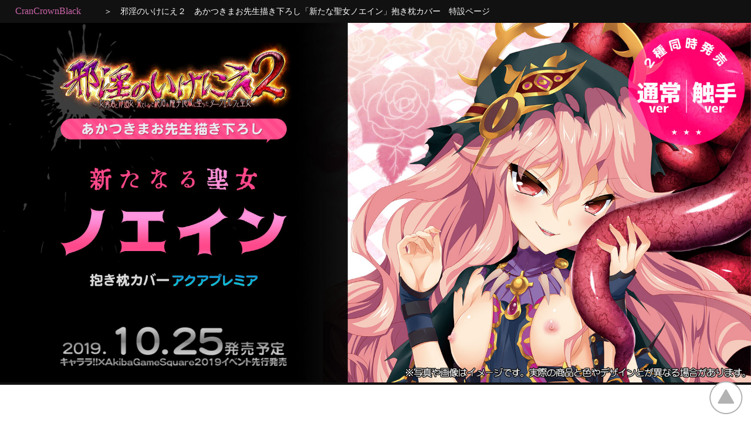

--- FILE ---
content_type: text/html
request_url: http://www.crancrown.jp/tokusetsu/dakima_jyainnoikenie2/index.html
body_size: 10363
content:
<!DOCTYPE html>
<html lang="ja">
<head>

<meta charset="UTF-8">
<meta http-equiv="Content-Style-Type" content="text/css">

<title>邪淫のいけにえ２　あかつきまお先生描き下ろし「新たな聖女ノエイン」抱き枕カバー　特設ページ
</title>

<meta property="og:title" content="邪淫の生贄２　あかつきまお先生描き下ろし「新たな聖女ノエイン」抱き枕カバー　特設ページ">
<meta name="description" content="CranCrownの特設ウェブサイト。">
<meta property="og:description" content="CranCrownの特設ウェブサイト。">
<meta name="keywords" content="CranCrownBlack,クランクランブラック,邪淫のいけにえ２,Chaos-R,ノエイン,抱き枕カバー,アクアプレミア,2Wayトリコット">
<meta property="og:type" content="website">
<meta property="og:url" content="http://www.crancrown.jp/tokusetsu/dakima_jyainnoikenie2/index.html">
<meta property="og:site_name" content="邪淫のいけにえ２　あかつきまお先生描き下ろし「新たな聖女ノエイン」抱き枕カバー　特設ページ">
<meta property="og:image" content="http://www.crancrown.jp/tokusetsu/dakima_jyainnoikenie2/img/ogimage.png">


<link rel="apple-touch-icon" sizes="76x76" href="img/apple-touch-icon.png">
<link rel="icon" type="img/png" href="img/favicon-32x32.png" sizes="32x32">
<link rel="icon" type="img/png" href="img/favicon-16x16.png" sizes="16x16">
<link rel="manifest" href="img/manifest.json">
<link rel="mask-icon" href="img/safari-pinned-tab.svg" color="#5bbad5">
<meta name="theme-color" content="#ffffff">


    <!-- js読込 -->
<link rel="stylesheet" href="css/style.css">
<script type="text/javascript" src="js/jquery-3.1.0.min.js"></script>
<script src="js/script.js" type="text/javascript"></script>
<script language="javascript" type="text/javascript" src="js/rollover.js"></script>
<!--[if lt IE 9]>
<script src="http://html5shiv.googlecode.com/svn/trunk/html5.js" type="text/javascript"></script>
<![endif]-->
<!-- /js読込 -->

<!-- Global site tag (gtag.js) - Google Analytics -->
<script async src="https://www.googletagmanager.com/gtag/js?id=UA-127216864-8"></script>
<script>
  window.dataLayer = window.dataLayer || [];
  function gtag(){dataLayer.push(arguments);}
  gtag('js', new Date());

  gtag('config', 'UA-127216864-8');
</script>

</head>

<body>
<a id="pageTop" href="#top"></a>
<div id="container">
<div id="wrapper">

<!-- ヘッダー -->
<header>
	<nav>
		<div id="menu-box">
			<ul id="menu">
				<li><a href="http://www.crancrown.jp/ccb/ccb.html">CranCrownBlack</a></li>
				<li><h1>邪淫のいけにえ２　あかつきまお先生描き下ろし「新たな聖女ノエイン」抱き枕カバー　特設ページ</h1></li>
			</ul>
		</div>
	</nav>
   <img src="img/h1.jpg" width="1920" height="867" alt="邪淫のいけにえ２　あかつきまお先生描き下ろし「新たな聖女ノエイン」抱き枕カバー　特設ページ" />
</header>
<!-- /ヘッダー -->
<div id="main">
<div style="clear: both"></div>
<!--製品情報_邪淫のいけにえ２　あかつきまお先生描き下ろし「新たな聖女ノエイン」抱き枕カバー-->
<article class="w_spec scrEvent" id="edt1">
<section>
<p class="title_1"><img src="img/h1_seihin.png" width="300" height="86" alt="製品情報"></p>

<div class="spec">
	<div class="spec_p">
		<img src="img/item_p1_on.jpg" alt="商品画像" onmouseover="this.src='img/item_p1_on.jpg'" onmouseout="this.src='img/item_p1.jpg'" />
	</div>
    
	<div class="spec_t">
	<h2>
	<span class="text">淫らな悪夢再び―。</span>
	<span class="text">美少女×触手快楽責めが売りの</span>
	<span class="text">「邪淫のいけにえ」シリーズ第二弾！</span>
	<span class="text">「新たなる聖女ノエイン」の</span>
	<span class="text">妊娠／産卵抱き枕カバーの制作決定！</span>
	</h2>
	
	<dl>
      <dt>商品名</dt>
          <dd>邪淫のいけにえ２ あかつきまお先生描き下ろし<br>「新たなる聖女ノエイン」抱き枕カバー</dd>
      <dt>先行発売日</dt>
		  <dd>2019年9月27日<br>（キャララ!!×AkibaGameSquare2019イベント先行発売）</dd>
      <dt>一般発売日</dt>   
          <dd>2019年10月25日（金）発売予定</dd> 
      <dt>予約受付期間</dt>
          <dd>2019年9月20日（金）～2019年10月4日（金）迄</dd>
      <dt>一般販売価格</dt>
          <dd>11,000円（税別）</dd>  
      <dt>寸法</dt>
          <dd>縦・1600mm×横・500mm</dd>
      <dt>素材</dt>
          <dd>2Wayトリコット（アクアプレミア）</dd>
      <dt>JAN</dt>
          <dd>通常ver.：4562270767091<br>  
              触手ver.：4562270767299</dd>  
      <dt>備考</dt>
          <dd>（C）Chaos-R</dd>
	</dl>
	</div>
</div>
</section>
</article>
<div style="clear: both"></div>
<!--グッズ紹介_邪淫のいけにえ２　あかつきまお先生描き下ろし「新たな聖女ノエイン」抱き枕カバー-->

<article class="w_goods1 scrEvent">
<section>
<div class="goods">
	
<div class="title"><p class="title_2"><img src="img/h1_heroine.png" width="300" height="86" alt="ヒロイン紹介"></p></div>
<img class="goods_p" src="img/heroine.png" alt="グッズイメージ" />
	
<div class="goods_t">
<h2>
<span class="text">触手×美少女のハード陵辱シーンが大好評の美少女PCソフト「邪淫のいけにえ」。</span>
<span class="text">今回は「魔子宮遣いビアンカ」の双子の妹</span>
<span class="text">「新たなる聖女ノエイン」の抱き枕カバーが登場！</span>
</h2>
今回も勿論原作原画の<b>あかつきまお先生</b>の描き下ろし。<br>
妖しく蠢く快楽触手責めで理性のタガが外れ、絶頂と出産を繰り返して<br>
淫靡な表情を晒すノエインを描いていただきました！<br>
<br>
<b>被虐と悦楽に蕩けてゆく表情や細部に至る意匠</b>にも<br>是非ご注目ください！<br>
別売りの双子の姉「魔子宮遣いビアンカ」のH抱き枕カバーとセットでもお楽しみ頂けます。<br>
<br>
今回も触手蠢く<b>触手壁</b>（苗床）に捕らえられた<br>
シチュエーション<b>（触手ver.）</b>と毎夜あなたの腕の中で淫らに悶えて<br>
<b>臨月</b>を迎えたシーツ<b>（通常ver.）</b>バージョンと２種類を同時発売予定！<br>
<br>
触手ビギナーの皆様も、触手作品を愛する紳士の皆様も是非お求め下さい。<br>
<br>
本商品はフレス社製アクアライクラの改良生地である、<br>
最新2WAY素材・<b>アクアプレミア！</b><br>
キメ細やかな印刷・目の詰まった2Way織と「アクア」の名称が似つかわしい、<br>
<b>しっとりとした 滑らかな質感</b>で好評の新素材です。<br>
<br>
本編「邪淫のいけにえ２～女勇者と修道女・果てしなき絶頂＆触手地獄に堕ちたダークエルフと聖女～」も<br>
パッケージ/DL販売好評発売中！本編まだ未プレイの方もぜひお求め下さい。
<a href="http://www.chaos-r.com/chaos-03.php" target="_new"><img src="img/link_bana_off.jpg" width="450" height="148" alt="邪淫のいけにえ２～女勇者と修道女・果てしなき絶頂＆触手地獄に堕ちたダークエルフと聖女～"></a>
</div>
</div>
</section>
</article>
<div style="clear: both"></div>

<!--製品情報_邪淫のいけにえ２　あかつきまお先生描き下ろし「新たな聖女ノエイン」抱き枕カバー end-->
<!--通販購入-->

<article id="w_link">
<section>
<p class="title_2"><img src="img/h1_konyu.png" width="300" height="86" alt="通販購入"></p>

<div id="link" class="scrEvent">
<h2>ご購入は、下記の通販ショップからお願い致します。</h2>

   <div id="group">
   <p><a href="https://www.amiami.jp/top/detail/detail?gcode=LTD-ETC-05282&page=top%2Fsearch%2Flist%3Fs_keywords%3D%E9%82%AA%E6%B7%AB%E3%81%AE%E3%81%84%E3%81%91%E3%81%AB%E3%81%88%24pagemax%3D50%24getcnt%3D0%24pagecnt%3D1"><img src="img/buy01_off.jpg" width="150" height="107" alt="あみあみ"></a></p>
   <p><a href="http://www.getchu.com/soft.phtml?id=1065607"><img src="img/buy02_off.jpg" width="150" height="107" alt="Getchu.com"></a></p>
<!--   <p><a href="url"><img src="img/buy03_off.jpg" width="150" height="107" alt="とらのあな"></a></p>  -->
   <p><a href="https://nijijyu.net/products/detail.php?product_id=1217"><img src="img/buy04_off.jpg" width="150" height="107" alt="NIJIJYU"></a></p>
   <p><a href="https://www.dmm.co.jp/mono/pcgame/-/detail/=/cid=2082apc13128/?i3_ref=search&i3_ord=2"><img src="img/buy05_off.jpg" width="150" height="107" alt="FANZA"></a></p>
<!--      <p><a href="url"><img src="img/buy06_off.jpg" width="150" height="107" alt="メディオ！"></a></p>  -->
   <p><a href="https://www.melonbooks.co.jp/detail/detail.php?product_id=563953"><img src="img/buy07_off.jpg" width="150" height="107" alt="メロンブックス"></a></p>
   <p><a href="https://www.amazon.co.jp/CranCrownBlack-%E3%81%82%E3%81%8B%E3%81%A4%E3%81%8D%E3%81%BE%E3%81%8A%E5%85%88%E7%94%9F%E6%8F%8F%E3%81%8D%E4%B8%8B%E3%82%8D%E3%81%97-%E9%82%AA%E6%B7%AB%E3%81%AE%E3%81%84%E3%81%91%E3%81%AB%E3%81%88%E3%80%8C%E6%96%B0%E3%81%9F%E3%81%AA%E8%81%96%E5%A5%B3%E3%83%8E%E3%82%A8%E3%82%A4%E3%83%B3%E3%80%8D%E6%8A%B1%E3%81%8D%E6%9E%95%E3%82%AB%E3%83%90%E3%83%BC-%E9%80%9A%E5%B8%B8ver-%E3%80%90%E3%82%B0%E3%83%83%E3%82%BA%E3%80%91/dp/B07XZ43LY4/ref=pd_day0_hl_65_1/358-8598074-8466549?_encoding=UTF8&pd_rd_i=B07XZ43LY4&pd_rd_r=a46c8737-dcf0-47a8-8a0e-449974cb4932&pd_rd_w=O2m87&pd_rd_wg=l5GhS&pf_rd_p=e14bc52c-c42d-4186-8791-83a2ac0bb011&pf_rd_r=1ANKHBP4FXTZ6PX5H5G6&psc=1&refRID=1ANKHBP4FXTZ6PX5H5G6"><img src="img/buy11_off.jpg" width="150" height="107" alt="AMAZON"></a></p>
    </div>
</div>
</section>
</article>
<div style="clear: both"></div>

</div><!--main-->


<!-- フッター -->
<footer>
	<div class="footer">
		<p id="back"><a href="http://www.crancrown.jp/ccb/ccb.html"><img src="img/back_off.png" width="250" height="74" alt="戻る"></a></p>
		<p id="copyright">©CranCrownBLACK ©chaos-R</p>
	</div>
</footer>
<!-- /フッター -->

</div><!--wrapper-->
</div><!--container-->
</body>
</html>

--- FILE ---
content_type: text/css
request_url: http://www.crancrown.jp/tokusetsu/dakima_jyainnoikenie2/css/style.css
body_size: 11604
content:
@charset "utf-8";

article, aside, details, figcaption, figure, footer, header, hgroup, menu, nav, section { display: block; }

html {
	position: relative;
	min-height: 100%;
}

body {
	margin-top:0;
	margin-right:0;
	margin-left:0;
	margin-bottom: 200px;/* footerサイズ */
}
ruby.name {ruby-position:before;}
img {
    max-width: 100%;
    height: auto;
	border-style:none;
}
h1 {
	margin: 0;
	padding: 0;
	color: #fff;
	font-size : 90%;
	font-weight : normal;
}
h1:before {
content:"　＞　";
}
h2 {
	color: #a3317e;
	line-height: 1.3;
	font-family:"ヒラギノ丸ゴ Pro W4","ヒラギノ丸ゴ Pro","Hiragino Maru Gothic Pro","ヒラギノ角ゴ Pro W3","Hiragino Kaku Gothic Pro","HG丸ｺﾞｼｯｸM-PRO","HGMaruGothicMPRO";
}

wrapper { 
    width: 100%;
    height: 100%;
    min-height: 100%;
	margin: 0 auto;
}
div#continer{
	overflow : hidden;
	background:#39FF6B;
	position:relative;
	min-height: 100%;
}
.title_1 { 
	position: relative;
	margin-top: 2em;
	padding-bottom: 0.5em;
	border-bottom: 3px solid #eee;
}
.title_1::after {
	position: absolute;
	bottom: -3px;
	left: 0;
	z-index: 2;
	content: '';
	width: 20%;
	height: 3px;
	background-color: #ccc;
}
.title_2 { 
	position: relative;
	margin-top: 2em;
	padding-bottom: 0.5em;
	border-bottom: 3px solid #eee;
}
.title_2::after {
	position: absolute;
	bottom: -3px;
	left: 0;
	z-index: 2;
	content: '';
	width: 20%;
	height: 3px;
	background-color: #ca65a9;
}
.title_shop { 
	position: relative;
	margin-top: 2em;
	padding-bottom: 0.5em;
	border-bottom: 3px solid #222;
}
.title_shop::after {
	position: absolute;
	bottom: -3px;
	left: 0;
	z-index: 2;
	content: '';
	width: 20%;
	height: 3px;
	background-color: #ca65a9;
}


/* ページトップボタン */

#pageTop{
	z-index: 500;
	background-image: url(../img/pagetop_off.png);
	background-repeat: no-repeat;
	background-position: center center;
	position: fixed;
	bottom: 10px;
	right: 10px;
	width: 66px;
	height: 66px;
}
#pageTop:hover{
	background-image: url(../img/pagetop_on.png);
	background-repeat: no-repeat;
	background-position: left center;
}
/* 購入ジャンプボタン */

#kounyu{
	z-index: 500;
	background-image: url(../img/kounyu_off.png);
	background-repeat: no-repeat;
	background-position: center center;
	position: fixed;
	bottom: 85px;
	right: 10px;
	width: 66px;
	height: 66px;
}
#kounyu:hover{
	background-image: url(../img/kounyu_on.png);
	background-repeat: no-repeat;
	background-position: left center;
}
	
/* メニュー */

#menu span {
    display: none;
}
#menu{
	width: 100%;
	margin: 0 auto;
	padding: 0;
}
#menu li{
	display: block;
	float: left;
	padding-left: 2%;
	margin-top:10px;
	margin-bottom:10px;
}
#menu li a{
	background-color: #111111;
	color: #ca65a9;
	display: block;
	text-align: center;
	text-decoration: none;
	white-space: normal;
    -moz-transition: color 450ms ease-in-out 0s, background-color 450ms ease-in-out 0s;

    -ms-transition: color 450ms ease-in-out 0s, background-color 450ms ease-in-out 0s;

    -o-transition: color 450ms ease-in-out 0s, background-color 450ms ease-in-out 0s;

    -webkit-transition: color 450ms ease-in-out 0s, background-color 450ms ease-in-out 0s;

    transition: color 450ms ease-in-out 0s, background-color 450ms ease-in-out 0s;
}
#menu li a:hover{
  color: #ffffff;
}

/* メイン */
/* 製品情報 */
.w_spec {
	overflow : hidden;
	background-color: #ffffff;
	padding-bottom:3.5em;
}
.spec,.spec2 {
	line-height: 1.5;
	padding: 0;
}
.spec_material1,.spec_material2,.spec_material3,.spec_material6,.spec_material7{
	margin-top:2em;
	padding:0.3em;
	color:#fff;
	letter-spacing: 0.3em;
	font-size:1.3em;
	font-weight: bold;
	font-family:"ヒラギノ丸ゴ Pro W4","ヒラギノ丸ゴ Pro","Hiragino Maru Gothic Pro","ヒラギノ角ゴ Pro W3","Hiragino Kaku Gothic Pro","HG丸ｺﾞｼｯｸM-PRO","HGMaruGothicMPRO";
}
.spec_material1{
	background: linear-gradient(90deg,#2b1830, #FFF);
}
.spec_material2{
	background: linear-gradient(90deg,#03154a, #FFF);
}
.spec_material3{
	background: linear-gradient(90deg,#302118, #FFF);
}
.spec_material6{
	background: linear-gradient(90deg,#0c3229, #FFF);
}
.spec_material7{
	background: linear-gradient(90deg,#0b163b, #FFF);
}

.spec_p {
	float: left;
	margin: 0;
	background: #fff;
	background-position: top right;
	background-repeat: no-repeat;
}
.spec_p img {
    opacity: 1;
    -webkit-transition: .3s ease-in-out;
    transition: .3s ease-in-out;
}

.spec_t,.spec2_t {
	float: left;
	margin-top: 0em;
	margin-left: 3em;
	margin-right: 3em;
	max-width: 580px;
}
.spec_t h2 {
	font-size: 1.2em;
	margin-bottom: 2.5em;
	margin-top: 1.8em;
}

.spec,.spec2 dl{
line-height: 1.6em;
}
.spec dl dt,.spec2 dl dt{
	color: #664A3D;
	font-weight: bold;
	font-family: "ヒラギノ丸ゴ Pro W4","ヒラギノ丸ゴ Pro","Hiragino Maru Gothic Pro","ヒラギノ角ゴ Pro W3","Hiragino Kaku Gothic Pro","HG丸ｺﾞｼｯｸM-PRO","HGMaruGothicMPRO";
}
.spec dl dd,.spec2 dl dd{
	margin: -1.6em 0 0.5em 0;
	padding:0.1em 0 0.3em 8em;
	border-bottom:dotted 2px #ccc;
}

.square_btn{
    position: relative;
    display: inline-block;
    font-weight: bold;
    padding: 0.15em 0.5em;
	border-radius: 3px;
    text-decoration: none;
    color: #ca65a9;
    background: #ECECEC;
    transition: .4s;
  }

.square_btn:hover {
    background: #ca65a9;
    color: white;
}
.small{
	font-size: 0.8em;
}
/* グッズ紹介 */
.w_goods1 {
	overflow: hidden;
	background-color: #d2f2cb;
	background-image:url(../img/goods_bg.jpg); 
	background-position: left center;
	background-repeat: no-repeat;
	background-attachment: fixed;
	background-size: cover;
	max-width: 1920px;
	padding-bottom:3.5em;
}
.goods_t {
	color: #101612;
	margin-right: 2em;
	display:inline;
	float: left;
	padding: 0;
	word-wrap: break-word;
	font-size: 1.0em;
	font-weight: 500;
	font-family: "游ゴシック", "Yu Gothic", YuGothic, "Hiragino Kaku Gothic ProN", "Hiragino Kaku Gothic Pro", "メイリオ", Meiryo, "ＭＳ ゴシック", sans-serif;
	max-width: 580px;
}

.goods_p {
	padding-top: 2.5em;
	padding-right: 2.5em;

}
.goods a {
	display: block;
	margin-top: 2em;
	margin-bottom: 2em;
}

.goods_t h2{
	font-size: 1.3em;
	margin-top: 1.5em;
	margin-bottom: 1.4em;
}
.text {
	display: inline-block;
}

.text b{
	color: #fff;
	background: linear-gradient(transparent 70%, #000 60%);
}
.goods p{
	line-height: 1.0;
	font-weight: bolder;
	font-size: 1.3em;
	font-family: "ヒラギノ丸ゴ Pro W4","ヒラギノ丸ゴ Pro","Hiragino Maru Gothic Pro","ヒラギノ角ゴ Pro W3","Hiragino Kaku Gothic Pro","HG丸ｺﾞｼｯｸM-PRO","HGMaruGothicMPRO";
}
.goods b{
	color: #a3317e;
	font-weight: bolder;
	font-size: 1.2em;
	font-family: "ヒラギノ丸ゴ Pro W4","ヒラギノ丸ゴ Pro","Hiragino Maru Gothic Pro","ヒラギノ角ゴ Pro W3","Hiragino Kaku Gothic Pro","HG丸ｺﾞｼｯｸM-PRO","HGMaruGothicMPRO";
	margin-top: 1.2em;
}
.bline{
	padding-bottom: 0.2em;
    border-bottom: 1.5px solid;
    border-image: linear-gradient(to right, #a1825b 0%, #fff 100%);
    border-image-slice: 1;
}
.ssmall{
	font-size: 0.7em;
	margin-left: 0.1em;
	margin-right: 0.1em;
	color: #a1825b;
}
.bag_info{
	text-align: center;
	max-width: 1920px;
	margin-top: 1.5em;
}
/* 特典情報 */
#tokuten {
	line-height: 1.5;
	margin-left: 3em;
	margin-right: 3em;
}
#tokuten h2{
	font-size: 1.5em;
	margin-top: 1.5em;
	margin-bottom: 1.5em;
}
#tokuten p{
	font-size: 1.5em;
	margin-top: 1.5em;
	margin-bottom: 1.5em;
}
#tokuten_t {
	display: block;
	float: left;
	padding: 0;
	word-wrap:break-word;
	max-width: 650px;
	padding-bottom:50px;
	font-family:"ヒラギノ丸ゴ Pro W4","ヒラギノ丸ゴ Pro","Hiragino Maru Gothic Pro","ヒラギノ角ゴ Pro W3","Hiragino Kaku Gothic Pro","HG丸ｺﾞｼｯｸM-PRO","HGMaruGothicMPRO";
}
#tokuten img{
	margin-left: 3em;
	margin-top: 1.5em;
}

#w_tokuten {
	overflow : hidden;
	background-image: url(../img/tokuten_bg.jpg); 
	background-repeat: repeat;
	background-color: #fff;
	padding-bottom:3.5em;
}
/* 購入リンク */
#w_link{
	overflow : hidden;
	background-color: #000000;
	padding-bottom:3.5em;
}
#link{
	text-align: center;
	max-width: 1920px;
	margin: 0;
    padding: 0;
}
#group {
	padding-left: 2em;
	padding-top:40px;
	overflow: hidden;
    display: inline-block;
	text-align: center;
}
#link img{
	display: block;
	padding-right: 10px;
	padding-left: 10px;
}
#link p{
	float:left;
}
#link h2{
	color:#ffffff;
}

/* edtリンク */
#w_edtall{
	overflow : hidden;
	padding-bottom:3.5em;
	background: #fff;
	border-bottom: #333333 solid 7px;
	background-image:url(../img/bgline.png),
					 url(../img/bgline.png);
	background-repeat:repeat-x;
	background-position:bottom,
						top;
}
#edt_all{
	text-align: center;
	max-width: 1920px;
	margin: 0;
    padding: 0;
}
#edt_all img{
	display: block;
	padding-right: 10px;
	padding-left: 10px;
	padding-bottom: 10px;
}
#edt_all a:hover img {
  opacity: 0.6;
  filter: alpha(opacity=60);
  -ms-filter: "alpha(opacity=60)";
	-webkit-transition: opacity 0.5s ease-out;
	-moz-transition: opacity 0.5s ease-out;
	-ms-transition: opacity 0.5s ease-out;
	transition: opacity 0.5s ease-out;
}
#edt_all p{
	float: left;
}
#edt_all h2{
	max-width: 1032px;
	max-height: 119px;
	margin:auto;
	margin-top: 1.5em; 
	margin-bottom: 1.5em;
	text-align: center;
}
.s_button{
	margin-bottom:10px;
}
.group {
	padding-top: 0.2em;
	overflow: hidden;
    display: inline-block;
	text-align: center;
	line-height: 1.3;
	font-size: 0.8em; 
	font-family:"ヒラギノ丸ゴ Pro W4","ヒラギノ丸ゴ Pro","Hiragino Maru Gothic Pro","ヒラギノ角ゴ Pro W3","Hiragino Kaku Gothic Pro","HG丸ｺﾞｼｯｸM-PRO","HGMaruGothicMPRO";
}
/* Bag_info */
#w_edtinfo{
	overflow : hidden;
	padding-bottom: 3.5em;
	background-color: #1d0804;
	border-top:3px solid #fde387;
	border-bottom:3px solid #fde387;
}
#edt_info{
	text-align: center;
	max-width: 1920px;
	margin: 0;
    padding: 0;
}
.group {
	padding-top: 0.2em;
	overflow: hidden;
    display: inline-block;
	text-align: center;
	line-height: 1.3;
	font-size: 0.8em; 
	font-family:"ヒラギノ丸ゴ Pro W4","ヒラギノ丸ゴ Pro","Hiragino Maru Gothic Pro","ヒラギノ角ゴ Pro W3","Hiragino Kaku Gothic Pro","HG丸ｺﾞｼｯｸM-PRO","HGMaruGothicMPRO";
}
#edt_info img{
	display: block;
	padding-right: 10px;
	padding-left: 10px;
}
#edt_info p{
	float:left;
	color: #000;
}
#edt_info h2{
	max-width: 767px;
	max-height: 56px;
	margin:auto;
	margin-top: 1.5em; 
	margin-bottom: 1.5em;
	text-align: center;
}
/* 0 to 768px */

body {
	-webkit-text-size-adjust: 100%; 
}
header {
	padding: 0;     
	margin: 0 auto;
	width: 100%;
	background-color: #111111;
    color: #ffffff;
}
header h1 {
		margin: 0;
		padding: 0;
}
header h2 {
		margin: 0;
		padding: 0;
}
#main {
	background-color: #ffffff;
	padding-left : 0%;
	padding-right : 0%;
	margin: 0 auto;
}

.footer {  /*<footer class="footer">*/
	position: absolute;
	bottom: 0;
	width: 100%;
	height: 200px;/* フッターサイズ */
	background-color: #ca65a9; 
}
#back {
	padding-top : 30px;
	text-align: center;
}
#copyright {
	padding-top : 30px;
	text-align: center;
}
/**/
@media only screen and (min-width: 769px) {
header {
	min-width: 800px;
	overflow: hidden;
}
	header h1 {
		width: 950px;
		margin: 0;
		padding: 0;
	}
	header h2 {
		width: 800px;
		margin: 0;
		padding: 0;
	}
#main {
	min-width: 800px;
	margin: 0 auto;
	overflow: hidden;
	background: #fff;
}
#main article {
	margin: 0 auto;
	padding-left: 5%;
	padding-right: 5%;
}
footer {
	min-width: 800px;
	overflow: hidden
}
footer #copyright {
		width: 800px;
		margin: 0 auto;
		padding: 10px;
}
}	

--- FILE ---
content_type: application/javascript
request_url: http://www.crancrown.jp/tokusetsu/dakima_jyainnoikenie2/js/rollover.js
body_size: 887
content:
/************************************************
  
    Site Name: 
	Description: common script
	Version: 1.0
	Author: 
	Last Modified :

************************************************/
$(function()
{
		var targetImgs = $('img');
		
		targetImgs.each(function()
		{
			if(this.src.match('_off'))
			{
				
				this.rollOverImg = new Image();
				this.rollOverImg.src = this.getAttribute("src").replace("_off", "_on");;
				$(this.rollOverImg).css({position: 'absolute', opacity: 0});
				$(this).before(this.rollOverImg);
				
				$(this.rollOverImg).mousedown(function(){
					$(this).stop().animate({opacity: 0}, {duration: 0, queue: false});
				});
				
				$(this.rollOverImg).hover(function(){
					$(this).animate({opacity: 1}, {duration: 400, queue: false});
				},
				function(){
					$(this).animate({opacity: 0}, {duration: 400, queue: false});
				});
				
			}
		});
});

--- FILE ---
content_type: application/javascript
request_url: http://www.crancrown.jp/tokusetsu/dakima_jyainnoikenie2/js/script.js
body_size: 802
content:
$(function(){
	var setElm = $('.scrEvent'),
	delayHeight = 100;

	setElm.css({display:'block',opacity:'0'});
	$('html,body').animate({scrollTop:0},1);

	$(window).on('load scroll resize',function(){
		setElm.each(function(){
			var setThis = $(this),
			elmTop = setThis.offset().top,
			elmHeight = setThis.height(),
			scrTop = $(window).scrollTop(),
			winHeight = $(window).height();
			if (scrTop > elmTop - winHeight + delayHeight && scrTop < elmTop + elmHeight){
				setThis.stop().animate({opacity:'1'},150); // 【上】からスクロールしてきた時のイベント
			} else if (scrTop < elmTop - winHeight + delayHeight && scrTop < elmTop + delayHeight){
				setThis.stop().animate({opacity:'0'},150); // 【下】からスクロールしてきた時のイベント
			}
		});
	});
});